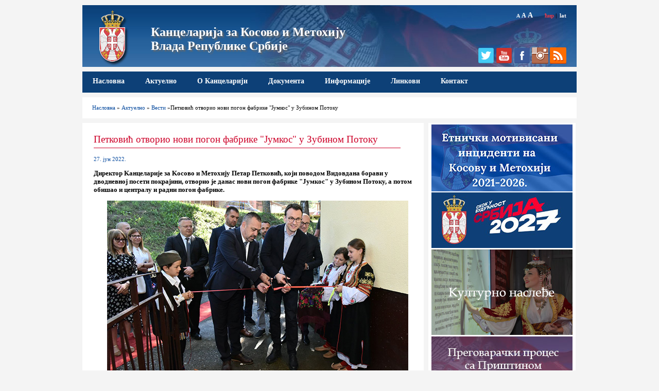

--- FILE ---
content_type: text/html; charset=UTF-8
request_url: https://kim.gov.rs/v4777.php
body_size: 30734
content:
<!DOCTYPE html PUBLIC "-//W3C//DTD XHTML 1.0 Transitional//EN" "http://www.w3.org/TR/xhtml1/DTD/xhtml1-transitional.dtd">
<html xmlns="http://www.w3.org/1999/xhtml"><!-- InstanceBegin template="/Templates/kim-cir.dwt.php" codeOutsideHTMLIsLocked="false" -->
<head>
<meta http-equiv="Content-Type" content="text/html; charset=utf-8" />
<link href="kim-res.css" rel="stylesheet" type="text/css" />
<script type="text/javascript" src="Font-vel.js"></script>
<script type="text/javascript" src="jquery-1.11.0.min.js"></script>
<!-- SmartMenus core CSS (required) -->
<link href="smartmenus/css/sm-core-css.css" rel="stylesheet" type="text/css" />

<!-- "sm-blue" menu theme (optional, you can use your own CSS, too) -->
<link href="smartmenus/css/sm-mint-kim/sm-mint.css" rel="stylesheet" type="text/css" />

<!-- #main-menu config - instance specific stuff not covered in the theme -->
<style type="text/css">
	#main-menu {
		position:relative;
		z-index:9999;
		width:auto;
	}
	#main-menu ul {
		width:12em; /* fixed width only please - you can use the "subMenusMinWidth"/"subMenusMaxWidth" script options to override this if you like */
	}
</style>

<!-- SmartMenus jQuery plugin -->
<script type="text/javascript" src="smartmenus/jquery.smartmenus.js"></script>

<!-- SmartMenus jQuery init -->
<script type="text/javascript">
	$(function() {
		$('#main-menu').smartmenus({
			subMenusSubOffsetX: 1,
			subMenusSubOffsetY: -8
		});
	});
</script>

<script type="text/javascript">
	function showtable(id) 
		 {
			document.getElementById(id).style.display = 'block';
		 }
 	</script>
<meta name="viewport" content="width=device-width, initial-scale=1" />
<!-- InstanceBeginEditable name="doctitle" -->
<title>Петковић отворио нови погон фабрике "Јумкос" у Зубином Потоку   - Канцеларија за Косово и Метохију, Влада Републике Србије </title>
<!-- InstanceEndEditable -->

<!-- InstanceBeginEditable name="head" -->
<meta property="og:image" content="http://www.kim.gov.rs/images/vesti/posete-kim/2022/jumkos-zubinpotok.jpg"  />

<!-- InstanceEndEditable -->
</head>

<body>
<div id="container">
<div id="header">
 <a href="index.php" title="Канцеларија за Косово и Метохију">
  
  <div id="grb"><img src="images/header-grb.png" alt="Грб Републике Србије" /></div>
  <div id="naslov">
<h1>Канцеларија за Косово и Метохију<br />Влада Републике Србије</h1></div>
	</a>
  <div id="alatke">
                <a href="javascript:setFontSize('80%')" style="font-size: 10px;" class="slova">A</a>
				<a href="javascript:setFontSize('100%')" style="font-size: 12px;" class="slova">A</a>
				<a href="javascript:setFontSize('120%')" style="font-size: 14px; margin-right:20px;" class="slova">A</a>
				<!-- InstanceBeginEditable name="jezik" --> 
				<span style="color:#e43d4e;">ћир</span>&nbsp;|&nbsp;
				<a href="lat/v4777.php">lat</a><!--&nbsp;|&nbsp;
				<a href="#">eng</a>&nbsp;|&nbsp;
				<a href="#">shq</a>-->
				<!-- InstanceEndEditable -->
	</div>
	
	<div id="social">
                
				<!--<a href="#"><img src="../images/facebook.png" alt="Facebook" width="32" height="32" title="Facebook" /></a>&nbsp;&nbsp;-->
				<a href="https://twitter.com/KancelarijaKiM" target="_blank"><img src="images/twitter.png" alt="Twitter" width="32" height="32" title="Twitter" /></a>
				<a href="https://www.youtube.com/channel/UCdwRbJQG1Nkn-HTCmifxykg" target="_blank"><img src="images/youtube.png" alt="YouTube" width="32" height="32" title="YouTube" /></a>	
                <a href="https://www.facebook.com/KancelarijazaKiM/?ref=ts&fref=ts" target="_blank"><img src="images/facebook.png" alt="Facebook" width="32" height="32" title="Facebook" /></a>
                <a href="https://www.instagram.com/samojedno/" target="_blank"><img src="images/instagram.png" alt="Instagram" width="32" height="32" title="Instagram" /></a>
				<a href="rss-c.xml" target="_blank"><img src="images/rss.png" alt="Rss" width="32" height="32" title="Rss" /></a>
    </div>
</div><!--kraj header-->
<div id="toolbar">
		<a id="menu-button" href="#" onclick="showtable('main-menu'); document.getElementById( 'menu-button' ).style.display = 'none';">МЕНИ</a>
		<ul id="main-menu" class="sm sm-mint">
		
                        <li><a href="index.php">Насловна</a></li>
						<li><a href="#">Актуелно</a>
							<ul>
								<li><a href="vesti.php">Вести</a>
								<li><a href="foto-galerija.php">Фото</a>
								<li><a href="video-galerija.php">Видео</a>
							</ul>
						</li>
						<li><a href="#">О Канцеларији</a>
							<ul>
								<li><a href="nadleznost.php">Надлежност</a></li>
								<li><a href="direktor.php">Директор</a></li>
								<li><a href="zamenici-direktora.php">Заменици директора</a></li>
								<li><a href="pomocnici-direktora.php">Помоћници директора</a></li>
								<li><a href="organizacija.php">Организациона структура</a>
									<ul>
										<li><a href="sektor-pravo.php">Сектор за правну заштиту, подршку локалној самоуправи и имовинско-правне послове на Косову и Метохији</a></li>
										<li><a href="sektor-ekonomija.php">Сектор за економски развој, одрживи повратак и ИПА пројекте</a></li>
										<li><a href="sektor-medjunarodna.php">Сектор за међународну сарадњу и сарадњу са међународним мисијама на Косову и Метохији</a></li>
										<li><a href="sektor-sporazum-podrska-oficiru-za-vezu.php">Сектор за имплементацију споразума и подршку официру за везу при мисији Европске уније у Приштини</a></li>
										<li><a href="sektor-kulturno-nasledje.php">Сектор за сарадњу са СПЦ и бригу о културном наслеђу</a></li>
										<li><a href="sektor-javne-sluzbe.php">Сектор за јавне службе и социјалну политику на Косову и Метохији</a></li>
										<li><a href="sektor-opsti-poslovi.php">Сектор за опште и правне послове</a></li>
                                        <li><a href="#">Сектор за планирање и реализацију инфраструктурних пројеката</a></li>
									</ul>
							   </li>
                             </ul>
                        </li>
                        <!--<li><a href="#">Културно наслеђе</a>
                        	<ul>
                            	<li><a href="#">Актуелности</a></li>
								<li><a href="#">Документа</a></li>
								<li><a href="#">Пројекти</a></li>
								<li><a href="#">Фото</a></li>
								<li><a href="#">Видео</a></li>
                        	</ul>
						</li>-->
						<li><a href="#">Документа</a>
                        	<ul>
                            	<li><a href="konkursi.php">Конкурси и одлуке</a></li>
								<li><a href="javne-nabavke.php">Јавне набавке</a></li>
								<li><a href="projekti.php">Пројекти</a></li>
                                <li><a href="izvestaji.php">Извештаји</a></li>
                                <li><a href="pregovaracki-proces.php">Преговарачки процес са Приштином</a></li>
                                <li><a href="doc/pozicija-eu/Zajednicka pozicija EU PG 35 SR za sajt.pdf"target="_blank">Заједничка позиција ЕУ - поглавље 35</a></li>
                                <li><a href="doc/ulazak-izlazak/Dokument o ulasku i izlasku.pdf"target="_blank">Документ о уласку и изласку</a></li>
                                
                        	</ul>
						</li>
                        <li><a href="#">Информације</a>
                        	<ul>
                            	<!--<li><a href="#">Информације од јавног значаја</a></li>-->
								<li><a href="najcesca-pitanja.php">Најчешћа питања</a></li>
                        	</ul>
						</li>
						<li><a href="linkovi.php">Линкови</a></li>
						<li><a href="kontakt.php">Контакт</a></li>
                    		</ul>

				
</div><!--kraj toolbar-->




<div id="sadrzaj">
<!-- InstanceBeginEditable name="sadrzaj" -->
<div id="putanja">
	<a href="index.php">Насловна</a> &raquo; <a href="#">Актуелно</a> &raquo; <a href="vesti.php">Вести</a> &raquo;Петковић отворио нови погон фабрике "Јумкос" у Зубином Потоку</div>

<div id="kolona-desno">
<!--<div id="najave">
	<h2>Најаве догађаја</h2
	</div>-->

<div id="baneri">
	
	
<!--<a href="https://kirs.gov.rs/cir/aktuelno/poziv-interno-raseljenima-da-glasaju-na-izborima-na-kosovu-i-metohiji/5585" target="_blank"><img src="images/izbori-poziv.jpg" alt="Позив интерно расељеним лицима да гласају на изборима на Косову и Метохији"  /></a>-->

<a href="incidenti-kim.php"><img src="images/incidenti-2021-2026-cir.jpg" alt="Етнички мотивисани инциденти на Косову и Метохији" /></a>

<a href="https://srbija2027.gov.rs/" target="_blank"><img src="images/srbija2027.jpg" alt="Скок у будућност – Србија 2027"  /></a>

<!--<a href="https://imunizacija.euprava.gov.rs/" target="_blank"><img src="images/vakcinacija.jpg" alt="Исказивање интересовања за вакцинисање против COVID-19" /></a><br/>-->

<!--<a href="doc/krizni-stabovi-telefoni.docx" target="_blank"><img src="images/covid19-spisak-cir.jpg" alt="Бројеви телефона"  /></a>-->

<a href="kulturno-nasledje.php"><img src="images/kulturno-nasledje-2.2.jpg" alt="Сектор за бригу о културном наслеђу и сарадњу са СПЦ"  /></a>

	
    <a href="pregovaracki-proces.php"><img src="images/ppp-cir-final2.jpg" alt="Преговарачки процес са Приштином"  /></a>
    
    <a href="doc/Informator februar 2023.doc" target="_blank"><img src="images/informator.jpg" alt="Информатор о раду"  /></a>
    
<!--POCETAK -Baner za stopericu-->
<div class="box-desno">
		<!DOCTYPE html>
<html>
<head>
<style>
table, th, td {
    border: 1px solid black;
    border-collapse: collapse;    
}

table th {
   background-color: rgb(214, 92, 92);
}
table td {
   background-color: rgb(0, 128, 255);
}

th, td {
    padding: 5px;
    text-align: center;
}

caption {
	font-size: 150%;
}

</style>
</head>
<body>

<table style="width:100%">
  <caption><strong>Време од преузимања обавезе формирања ЗСО</strong></caption>
  <tr>
    <th>Година</th>
    <th>Месец</th>
    <th>Недеља</th>
    <th>Дан</th>
  </tr>
  <tr>
    <td>11</td>
    <td>139</td>
     <td>607</td>
    <td>4255</td>
  </tr>
</table>

</body>
</html>
	</div> 
<!--KRAJ - Baner za stopericu-->

    
	<div class="box-desno">
		<h3><a href="video-galerija.php">Видео галерија</a></h3>
		<img src="images/video-galerija/2025/rts-januar-box.jpg" />
		<a href="video-galerija.php">Петковић: Сви запослени на КиМ којима је Курти ускратио право на рад могу да рачунају на плате</a>
	</div>
    
    
	<div class="box-desno">
		<h3><a href="foto-galerija.php">Фото галерија</a></h3>
		<img src="images/foto-galerija/2025-02-20-sajam-turizma/naslovna.jpg" />
		<a href="foto-galerija.php">Канцеларија за КиМ на 46. Међународном сајму туризма у Београду</a>
	</div>
    
    
    <a href="https://www.srbija.gov.rs/workinserbia/en" target="_blank"><img src="images/live-and-work-serbia.jpg" alt="Live and work in Serbia"  /></a>
    
    <a href="http://www.pravnapomoc.org/" target="_blank"><img src="images/PP-baner1jpg.jpg" alt="Бесплатна правна помоћ"  /></a>
    
    <a href="bolji-zivot.php"><img src="images/bolji-zivot.jpg" alt="Бољи живот за интерно расељена лица и повратнике" /></a><br/>
    

   
   
   <!--<div class="video-container">
   <iframe width="274" height="160" src="https://www.youtube.com/embed/PNd03F4nTUc?rel=0" frameborder="0" allowfullscreen></iframe>
   </div>-->
   
  	
</div>
</div><!--kraj kolona-desno-->

<div id="kolona-levo">

<div id="aktuelnosti">
<h2>Петковић отворио нови погон фабрике "Јумкос" у Зубином Потоку</h2>

	<div class="datum">27. јун 2022.</div>
	<p style="font-weight:bold;">Директор Kанцеларије за Kосово и Метохију Петар Петковић, који поводом Видовдана борави у дводневној посети покрајини, отворио је данас нови погон фабрике "Јумкос" у Зубином Потоку, а потом обишао и централу и радни погон фабрике.</p>
<p style="text-align:center"><img src="images/vesti/posete-kim/2022/jumkos-zubinpotok.jpg" alt="Канцеларија за Косово и Метохију" title="Канцеларија за Косово и Метохију" /></p>
<div class="potpis-imgc">Фото: Канцеларија за Косово и Метохију</div>

           
        <p>У отварање и покретање производње погона у насељу Брњак Kанцеларија за Kосово и Метохију инвестирала је 69 милиона динара, а посао ће добити још 24 жене из општине Зубин Поток, док је у комплетну фабрику држава инвестирала 110 милиона динара. Он је потом са председником Српске листе Гораном Ракићем и председником Привременог органа општине Зубин Поток Срђаном Вуловићем обишао и централу фабрике и радни погон у ком је упослено 55 жена.</p>
    <p>Након обиласка, Петковић је истакао да је отварање нових радних места приоритет Kанцеларије за KиМ. </p>
    <p style="text-align:center"><img src="images/vesti/posete-kim/2022/jumkos-zubinpotok01.jpg" alt="Канцеларија за Косово и Метохију" title="Канцеларија за Косово и Метохију" /></p>
<div class="potpis-imgc">Фото: Канцеларија за Косово и Метохију</div>
   <p> - Овде смо једним фантастичним поводом и са задовољством могу да кажем да смо у Јумкосу успели да запослимо 79 жена, то значи да се кроз плате тих жена у Зубином Потоку издржава 79 породица.Ово је важна и значајна инвестиција Републике Србије. Укупно смо за овај погон у Зубином Потоку, али и Брњаку издвојили 110 милиона динара и чинићемо све што можемо и убудуће како бисмо обезбедили додатну производњу, самим тим и већи број радних места. Малопре смо чули од представника општине да и поред ових радних места има још простора за 30 жена које могу да се запосле. То вам говори да се овде ради пуном паром, да се има и те како производње, да ћемо када се ради о производњи текстила јачати. Kанцеларија за Kосово и Метохију  и Влада Републике Србије инвестицијама, улагањима у нова радна места пре свега помажу останак и опстанак нашег народа на KиМ и заустављање одлива, поготово младог становништва. Самим тим јачамо ову општину и останак нашег народа на KиМ - истакао је Петковић.</p>
   <p style="text-align:center"><img src="images/vesti/posete-kim/2022/jumkos-zubinpotok02.jpg" alt="Канцеларија за Косово и Метохију" title="Канцеларија за Косово и Метохију" /></p>
<div class="potpis-imgc">Фото: Канцеларија за Косово и Метохију</div>
   <p> Он је навео да у Зубином Потоку имамо још једну значајну велику фабрику - Симпо.</p>
   <p> - За годину дана преко 350 гарнитура намештаја је овде произведено. Тамо у Симпу ради 78 људи. То је значајна и важна фабрика са инвестицијом Владе Србије је од 150 милиона динара. Ту не стајемо, наставићемо и даље да се боримо, да се боримо за наш Зубин Поток, за остале општине, не само на северу KиМ, већ свуда где живи наш народ на Kосову и Метохији - поручио је Петковић.</p>
   <p> Председник Привременог органа Срђан Вуловић захвалио је директору Петковићу, Kанцеларији за KиМ, Влади Србије на подршци и значајном улагању у ову општину.</p>



    
	

        
        <h2><a href="vesti.php">Последње вести</a></h2>
          
        <div class="related">                             
        <div class="vest-naslovna">
    <a href="v5988.php"><img src="images/vesti/sastanci/2026/sorensen-petkovic-box.jpg"/></a> 
    <h3><a href="v5988.php">Петковић пренео јасну поруку Соренсену да без конкретних корака ка ЗСО нема напретка у дијалогу</a></h3>
    <p>Директор Канцеларије за Косово и Метохију Петар Петковић састао се данас са специјалним посредником Европске уније за дијалог Београда и Приштине Петером  ...</p> <div  class="opsirnije"><a href="v5988.php">ОПШИРНИЈЕ &gt;</a></div>
  </div>

<div class="vest-naslovna">
    <a href="v5987.php"><img src="images/vesti/petkovic/2025/kzn02-box.jpg"/></a> 
    <h3><a href="v5987.php">Петковић: Злонамерне изјаве Kуртија и Бисљимија, без ЗСО нема напретка у дијалогу</a></h3>
    <p>Тзв. приштински закон о странцима и одлука о возилима, представљају наставак институционалног насиља Приштине над Србима  ...</p> <div  class="opsirnije"><a href="v5987.php">ОПШИРНИЈЕ &gt;</a></div>
  </div>

<div class="vest-naslovna">
    <a href="v5986.php"><img src="images/vesti/ostalo/2026/miladinov-decakim-zimovanje02-box.jpg"/></a> 
    <h3><a href="v5986.php">Канцеларија за КиМ организовала зимовање на Тари за децу са Косова и Метохије</a></h3>
    <p>Канцеларија за Косово и Метохију Владе Републике Србије, у сарадњи са Центром дечјих летовалишта и опоравилишта града Београда  ...</p> <div  class="opsirnije"><a href="v5986.php">ОПШИРНИЈЕ &gt;</a></div>
  </div>

<div class="vest-naslovna">
    <a href="v5985.php"><img src="images/vesti/ostalo/2024/baner-box.jpg"/></a> 
    <h3><a href="v5985.php">Наставља се системско фабриковање чињеница у случају Рачак од стране Приштине</a></h3>
    <p>Системско фабриковање чињеница поводом случаја Рачак, настављено је и данас оркестрираном кампањом Приштине и нападима Аљбина Куртија  ...</p> <div  class="opsirnije"><a href="v5985.php">ОПШИРНИЈЕ &gt;</a></div>
  </div>
        </div>
        
        
      </div><!--kraj aktuelnosti-->




<script type="text/javascript" charset="utf-8">
			  $(document).ready(function(){
				$("a[rel^='prettyPhoto']").prettyPhoto();
			  });
			</script>
</div><!--kraj kolona levo-->
<!-- InstanceEndEditable -->
</div><!--kraj sadrzaj-->
<div id="baneri-mobile">
		
<!--<a href="https://kirs.gov.rs/cir/aktuelno/poziv-interno-raseljenima-da-glasaju-na-izborima-na-kosovu-i-metohiji/5585" target="_blank"><img src="images/izbori-poziv.jpg" alt="Позив интерно расељеним лицима да гласају на изборима на Косову и Метохији"  /></a>-->

<a href="incidenti-kim.php"><img src="images/incidenti-2021-2026-cir.jpg" alt="Етнички мотивисани инциденти на Косову и Метохији" /></a>

<a href="https://srbija2027.gov.rs/" target="_blank"><img src="images/srbija2027.jpg" alt="Скок у будућност – Србија 2027"  /></a>

<!--<a href="https://imunizacija.euprava.gov.rs/" target="_blank"><img src="images/vakcinacija.jpg" alt="Исказивање интересовања за вакцинисање против COVID-19" /></a><br/>-->

<!--<a href="doc/krizni-stabovi-telefoni.docx" target="_blank"><img src="images/covid19-spisak-cir.jpg" alt="Бројеви телефона"  /></a>-->

<a href="kulturno-nasledje.php"><img src="images/kulturno-nasledje-2.2.jpg" alt="Сектор за бригу о културном наслеђу и сарадњу са СПЦ"  /></a>

	
    <a href="pregovaracki-proces.php"><img src="images/ppp-cir-final2.jpg" alt="Преговарачки процес са Приштином"  /></a>
    
    <a href="doc/Informator februar 2023.doc" target="_blank"><img src="images/informator.jpg" alt="Информатор о раду"  /></a>
    
<!--POCETAK -Baner za stopericu-->
<div class="box-desno">
		<!DOCTYPE html>
<html>
<head>
<style>
table, th, td {
    border: 1px solid black;
    border-collapse: collapse;    
}

table th {
   background-color: rgb(214, 92, 92);
}
table td {
   background-color: rgb(0, 128, 255);
}

th, td {
    padding: 5px;
    text-align: center;
}

caption {
	font-size: 150%;
}

</style>
</head>
<body>

<table style="width:100%">
  <caption><strong>Време од преузимања обавезе формирања ЗСО</strong></caption>
  <tr>
    <th>Година</th>
    <th>Месец</th>
    <th>Недеља</th>
    <th>Дан</th>
  </tr>
  <tr>
    <td>11</td>
    <td>139</td>
     <td>607</td>
    <td>4255</td>
  </tr>
</table>

</body>
</html>
	</div> 
<!--KRAJ - Baner za stopericu-->

    
	<div class="box-desno">
		<h3><a href="video-galerija.php">Видео галерија</a></h3>
		<img src="images/video-galerija/2025/rts-januar-box.jpg" />
		<a href="video-galerija.php">Петковић: Сви запослени на КиМ којима је Курти ускратио право на рад могу да рачунају на плате</a>
	</div>
    
    
	<div class="box-desno">
		<h3><a href="foto-galerija.php">Фото галерија</a></h3>
		<img src="images/foto-galerija/2025-02-20-sajam-turizma/naslovna.jpg" />
		<a href="foto-galerija.php">Канцеларија за КиМ на 46. Међународном сајму туризма у Београду</a>
	</div>
    
    
    <a href="https://www.srbija.gov.rs/workinserbia/en" target="_blank"><img src="images/live-and-work-serbia.jpg" alt="Live and work in Serbia"  /></a>
    
    <a href="http://www.pravnapomoc.org/" target="_blank"><img src="images/PP-baner1jpg.jpg" alt="Бесплатна правна помоћ"  /></a>
    
    <a href="bolji-zivot.php"><img src="images/bolji-zivot.jpg" alt="Бољи живот за интерно расељена лица и повратнике" /></a><br/>
    

   
   
   <!--<div class="video-container">
   <iframe width="274" height="160" src="https://www.youtube.com/embed/PNd03F4nTUc?rel=0" frameborder="0" allowfullscreen></iframe>
   </div>-->
   
  </div>
<div id="footer">
<!--<div style="float:left; width:40px; margin:0 9px 0 0;">
	<img src="images/grb-footer.png" />
</div>-->
<div id="footer-nav">
	<ul>
	
                        <li><a href="index.php">Насловна</a></li>
						<li><a href="#">Актуелно</a>
							<ul>
								<li><a href="vesti.php">Вести</a>
								<li><a href="foto-galerija.php">Фото</a>
								<li><a href="video-galerija.php">Видео</a>
							</ul>
						</li>
						<li><a href="#">О Канцеларији</a>
							<ul>
								<li><a href="nadleznost.php">Надлежност</a></li>
								<li><a href="direktor.php">Директор</a></li>
								<li><a href="zamenici-direktora.php">Заменици директора</a></li>
								<li><a href="pomocnici-direktora.php">Помоћници директора</a></li>
								<li><a href="organizacija.php">Организациона структура</a>
									<ul>
										<li><a href="sektor-pravo.php">Сектор за правну заштиту, подршку локалној самоуправи и имовинско-правне послове на Косову и Метохији</a></li>
										<li><a href="sektor-ekonomija.php">Сектор за економски развој, одрживи повратак и ИПА пројекте</a></li>
										<li><a href="sektor-medjunarodna.php">Сектор за међународну сарадњу и сарадњу са међународним мисијама на Косову и Метохији</a></li>
										<li><a href="sektor-sporazum-podrska-oficiru-za-vezu.php">Сектор за имплементацију споразума и подршку официру за везу при мисији Европске уније у Приштини</a></li>
										<li><a href="sektor-kulturno-nasledje.php">Сектор за сарадњу са СПЦ и бригу о културном наслеђу</a></li>
										<li><a href="sektor-javne-sluzbe.php">Сектор за јавне службе и социјалну политику на Косову и Метохији</a></li>
										<li><a href="sektor-opsti-poslovi.php">Сектор за опште и правне послове</a></li>
                                        <li><a href="#">Сектор за планирање и реализацију инфраструктурних пројеката</a></li>
									</ul>
							   </li>
                             </ul>
                        </li>
                        <!--<li><a href="#">Културно наслеђе</a>
                        	<ul>
                            	<li><a href="#">Актуелности</a></li>
								<li><a href="#">Документа</a></li>
								<li><a href="#">Пројекти</a></li>
								<li><a href="#">Фото</a></li>
								<li><a href="#">Видео</a></li>
                        	</ul>
						</li>-->
						<li><a href="#">Документа</a>
                        	<ul>
                            	<li><a href="konkursi.php">Конкурси и одлуке</a></li>
								<li><a href="javne-nabavke.php">Јавне набавке</a></li>
								<li><a href="projekti.php">Пројекти</a></li>
                                <li><a href="izvestaji.php">Извештаји</a></li>
                                <li><a href="pregovaracki-proces.php">Преговарачки процес са Приштином</a></li>
                                <li><a href="doc/pozicija-eu/Zajednicka pozicija EU PG 35 SR za sajt.pdf"target="_blank">Заједничка позиција ЕУ - поглавље 35</a></li>
                                <li><a href="doc/ulazak-izlazak/Dokument o ulasku i izlasku.pdf"target="_blank">Документ о уласку и изласку</a></li>
                                
                        	</ul>
						</li>
                        <li><a href="#">Информације</a>
                        	<ul>
                            	<!--<li><a href="#">Информације од јавног значаја</a></li>-->
								<li><a href="najcesca-pitanja.php">Најчешћа питања</a></li>
                        	</ul>
						</li>
						<li><a href="linkovi.php">Линкови</a></li>
						<li><a href="kontakt.php">Контакт</a></li>
                    	</ul>
</div>
<!--<div id="footer-logotipi"></div>-->
<div id="potpis">
	<p>&copy; Канцеларија за Косово и Метохију, Влада Републике Србије<!--<br />Булевар Михаила Пупина 2, Београд--></p>
</div>
</div>
</div><!--kraj container-->
</body>
<!-- InstanceEnd --></html>